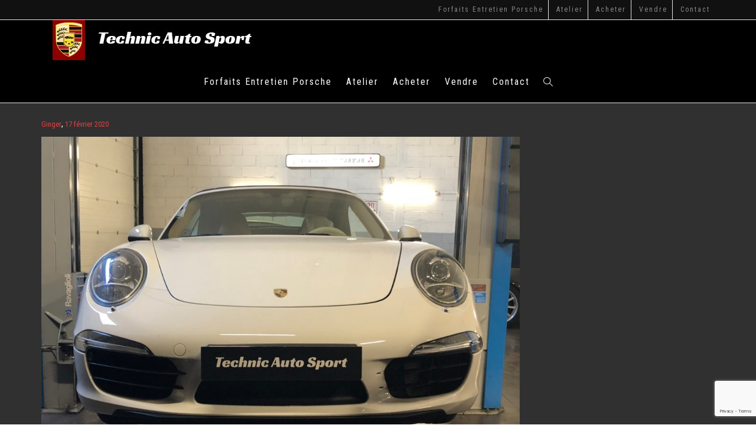

--- FILE ---
content_type: text/html; charset=utf-8
request_url: https://www.google.com/recaptcha/api2/anchor?ar=1&k=6Lfw2bUUAAAAABC-mmq2qZwQZWsZNrDZ_oY_HOot&co=aHR0cHM6Ly90ZWNobmljYXV0b3Nwb3J0LmNvbTo0NDM.&hl=en&v=PoyoqOPhxBO7pBk68S4YbpHZ&size=invisible&anchor-ms=20000&execute-ms=30000&cb=9x74ipyw668u
body_size: 48834
content:
<!DOCTYPE HTML><html dir="ltr" lang="en"><head><meta http-equiv="Content-Type" content="text/html; charset=UTF-8">
<meta http-equiv="X-UA-Compatible" content="IE=edge">
<title>reCAPTCHA</title>
<style type="text/css">
/* cyrillic-ext */
@font-face {
  font-family: 'Roboto';
  font-style: normal;
  font-weight: 400;
  font-stretch: 100%;
  src: url(//fonts.gstatic.com/s/roboto/v48/KFO7CnqEu92Fr1ME7kSn66aGLdTylUAMa3GUBHMdazTgWw.woff2) format('woff2');
  unicode-range: U+0460-052F, U+1C80-1C8A, U+20B4, U+2DE0-2DFF, U+A640-A69F, U+FE2E-FE2F;
}
/* cyrillic */
@font-face {
  font-family: 'Roboto';
  font-style: normal;
  font-weight: 400;
  font-stretch: 100%;
  src: url(//fonts.gstatic.com/s/roboto/v48/KFO7CnqEu92Fr1ME7kSn66aGLdTylUAMa3iUBHMdazTgWw.woff2) format('woff2');
  unicode-range: U+0301, U+0400-045F, U+0490-0491, U+04B0-04B1, U+2116;
}
/* greek-ext */
@font-face {
  font-family: 'Roboto';
  font-style: normal;
  font-weight: 400;
  font-stretch: 100%;
  src: url(//fonts.gstatic.com/s/roboto/v48/KFO7CnqEu92Fr1ME7kSn66aGLdTylUAMa3CUBHMdazTgWw.woff2) format('woff2');
  unicode-range: U+1F00-1FFF;
}
/* greek */
@font-face {
  font-family: 'Roboto';
  font-style: normal;
  font-weight: 400;
  font-stretch: 100%;
  src: url(//fonts.gstatic.com/s/roboto/v48/KFO7CnqEu92Fr1ME7kSn66aGLdTylUAMa3-UBHMdazTgWw.woff2) format('woff2');
  unicode-range: U+0370-0377, U+037A-037F, U+0384-038A, U+038C, U+038E-03A1, U+03A3-03FF;
}
/* math */
@font-face {
  font-family: 'Roboto';
  font-style: normal;
  font-weight: 400;
  font-stretch: 100%;
  src: url(//fonts.gstatic.com/s/roboto/v48/KFO7CnqEu92Fr1ME7kSn66aGLdTylUAMawCUBHMdazTgWw.woff2) format('woff2');
  unicode-range: U+0302-0303, U+0305, U+0307-0308, U+0310, U+0312, U+0315, U+031A, U+0326-0327, U+032C, U+032F-0330, U+0332-0333, U+0338, U+033A, U+0346, U+034D, U+0391-03A1, U+03A3-03A9, U+03B1-03C9, U+03D1, U+03D5-03D6, U+03F0-03F1, U+03F4-03F5, U+2016-2017, U+2034-2038, U+203C, U+2040, U+2043, U+2047, U+2050, U+2057, U+205F, U+2070-2071, U+2074-208E, U+2090-209C, U+20D0-20DC, U+20E1, U+20E5-20EF, U+2100-2112, U+2114-2115, U+2117-2121, U+2123-214F, U+2190, U+2192, U+2194-21AE, U+21B0-21E5, U+21F1-21F2, U+21F4-2211, U+2213-2214, U+2216-22FF, U+2308-230B, U+2310, U+2319, U+231C-2321, U+2336-237A, U+237C, U+2395, U+239B-23B7, U+23D0, U+23DC-23E1, U+2474-2475, U+25AF, U+25B3, U+25B7, U+25BD, U+25C1, U+25CA, U+25CC, U+25FB, U+266D-266F, U+27C0-27FF, U+2900-2AFF, U+2B0E-2B11, U+2B30-2B4C, U+2BFE, U+3030, U+FF5B, U+FF5D, U+1D400-1D7FF, U+1EE00-1EEFF;
}
/* symbols */
@font-face {
  font-family: 'Roboto';
  font-style: normal;
  font-weight: 400;
  font-stretch: 100%;
  src: url(//fonts.gstatic.com/s/roboto/v48/KFO7CnqEu92Fr1ME7kSn66aGLdTylUAMaxKUBHMdazTgWw.woff2) format('woff2');
  unicode-range: U+0001-000C, U+000E-001F, U+007F-009F, U+20DD-20E0, U+20E2-20E4, U+2150-218F, U+2190, U+2192, U+2194-2199, U+21AF, U+21E6-21F0, U+21F3, U+2218-2219, U+2299, U+22C4-22C6, U+2300-243F, U+2440-244A, U+2460-24FF, U+25A0-27BF, U+2800-28FF, U+2921-2922, U+2981, U+29BF, U+29EB, U+2B00-2BFF, U+4DC0-4DFF, U+FFF9-FFFB, U+10140-1018E, U+10190-1019C, U+101A0, U+101D0-101FD, U+102E0-102FB, U+10E60-10E7E, U+1D2C0-1D2D3, U+1D2E0-1D37F, U+1F000-1F0FF, U+1F100-1F1AD, U+1F1E6-1F1FF, U+1F30D-1F30F, U+1F315, U+1F31C, U+1F31E, U+1F320-1F32C, U+1F336, U+1F378, U+1F37D, U+1F382, U+1F393-1F39F, U+1F3A7-1F3A8, U+1F3AC-1F3AF, U+1F3C2, U+1F3C4-1F3C6, U+1F3CA-1F3CE, U+1F3D4-1F3E0, U+1F3ED, U+1F3F1-1F3F3, U+1F3F5-1F3F7, U+1F408, U+1F415, U+1F41F, U+1F426, U+1F43F, U+1F441-1F442, U+1F444, U+1F446-1F449, U+1F44C-1F44E, U+1F453, U+1F46A, U+1F47D, U+1F4A3, U+1F4B0, U+1F4B3, U+1F4B9, U+1F4BB, U+1F4BF, U+1F4C8-1F4CB, U+1F4D6, U+1F4DA, U+1F4DF, U+1F4E3-1F4E6, U+1F4EA-1F4ED, U+1F4F7, U+1F4F9-1F4FB, U+1F4FD-1F4FE, U+1F503, U+1F507-1F50B, U+1F50D, U+1F512-1F513, U+1F53E-1F54A, U+1F54F-1F5FA, U+1F610, U+1F650-1F67F, U+1F687, U+1F68D, U+1F691, U+1F694, U+1F698, U+1F6AD, U+1F6B2, U+1F6B9-1F6BA, U+1F6BC, U+1F6C6-1F6CF, U+1F6D3-1F6D7, U+1F6E0-1F6EA, U+1F6F0-1F6F3, U+1F6F7-1F6FC, U+1F700-1F7FF, U+1F800-1F80B, U+1F810-1F847, U+1F850-1F859, U+1F860-1F887, U+1F890-1F8AD, U+1F8B0-1F8BB, U+1F8C0-1F8C1, U+1F900-1F90B, U+1F93B, U+1F946, U+1F984, U+1F996, U+1F9E9, U+1FA00-1FA6F, U+1FA70-1FA7C, U+1FA80-1FA89, U+1FA8F-1FAC6, U+1FACE-1FADC, U+1FADF-1FAE9, U+1FAF0-1FAF8, U+1FB00-1FBFF;
}
/* vietnamese */
@font-face {
  font-family: 'Roboto';
  font-style: normal;
  font-weight: 400;
  font-stretch: 100%;
  src: url(//fonts.gstatic.com/s/roboto/v48/KFO7CnqEu92Fr1ME7kSn66aGLdTylUAMa3OUBHMdazTgWw.woff2) format('woff2');
  unicode-range: U+0102-0103, U+0110-0111, U+0128-0129, U+0168-0169, U+01A0-01A1, U+01AF-01B0, U+0300-0301, U+0303-0304, U+0308-0309, U+0323, U+0329, U+1EA0-1EF9, U+20AB;
}
/* latin-ext */
@font-face {
  font-family: 'Roboto';
  font-style: normal;
  font-weight: 400;
  font-stretch: 100%;
  src: url(//fonts.gstatic.com/s/roboto/v48/KFO7CnqEu92Fr1ME7kSn66aGLdTylUAMa3KUBHMdazTgWw.woff2) format('woff2');
  unicode-range: U+0100-02BA, U+02BD-02C5, U+02C7-02CC, U+02CE-02D7, U+02DD-02FF, U+0304, U+0308, U+0329, U+1D00-1DBF, U+1E00-1E9F, U+1EF2-1EFF, U+2020, U+20A0-20AB, U+20AD-20C0, U+2113, U+2C60-2C7F, U+A720-A7FF;
}
/* latin */
@font-face {
  font-family: 'Roboto';
  font-style: normal;
  font-weight: 400;
  font-stretch: 100%;
  src: url(//fonts.gstatic.com/s/roboto/v48/KFO7CnqEu92Fr1ME7kSn66aGLdTylUAMa3yUBHMdazQ.woff2) format('woff2');
  unicode-range: U+0000-00FF, U+0131, U+0152-0153, U+02BB-02BC, U+02C6, U+02DA, U+02DC, U+0304, U+0308, U+0329, U+2000-206F, U+20AC, U+2122, U+2191, U+2193, U+2212, U+2215, U+FEFF, U+FFFD;
}
/* cyrillic-ext */
@font-face {
  font-family: 'Roboto';
  font-style: normal;
  font-weight: 500;
  font-stretch: 100%;
  src: url(//fonts.gstatic.com/s/roboto/v48/KFO7CnqEu92Fr1ME7kSn66aGLdTylUAMa3GUBHMdazTgWw.woff2) format('woff2');
  unicode-range: U+0460-052F, U+1C80-1C8A, U+20B4, U+2DE0-2DFF, U+A640-A69F, U+FE2E-FE2F;
}
/* cyrillic */
@font-face {
  font-family: 'Roboto';
  font-style: normal;
  font-weight: 500;
  font-stretch: 100%;
  src: url(//fonts.gstatic.com/s/roboto/v48/KFO7CnqEu92Fr1ME7kSn66aGLdTylUAMa3iUBHMdazTgWw.woff2) format('woff2');
  unicode-range: U+0301, U+0400-045F, U+0490-0491, U+04B0-04B1, U+2116;
}
/* greek-ext */
@font-face {
  font-family: 'Roboto';
  font-style: normal;
  font-weight: 500;
  font-stretch: 100%;
  src: url(//fonts.gstatic.com/s/roboto/v48/KFO7CnqEu92Fr1ME7kSn66aGLdTylUAMa3CUBHMdazTgWw.woff2) format('woff2');
  unicode-range: U+1F00-1FFF;
}
/* greek */
@font-face {
  font-family: 'Roboto';
  font-style: normal;
  font-weight: 500;
  font-stretch: 100%;
  src: url(//fonts.gstatic.com/s/roboto/v48/KFO7CnqEu92Fr1ME7kSn66aGLdTylUAMa3-UBHMdazTgWw.woff2) format('woff2');
  unicode-range: U+0370-0377, U+037A-037F, U+0384-038A, U+038C, U+038E-03A1, U+03A3-03FF;
}
/* math */
@font-face {
  font-family: 'Roboto';
  font-style: normal;
  font-weight: 500;
  font-stretch: 100%;
  src: url(//fonts.gstatic.com/s/roboto/v48/KFO7CnqEu92Fr1ME7kSn66aGLdTylUAMawCUBHMdazTgWw.woff2) format('woff2');
  unicode-range: U+0302-0303, U+0305, U+0307-0308, U+0310, U+0312, U+0315, U+031A, U+0326-0327, U+032C, U+032F-0330, U+0332-0333, U+0338, U+033A, U+0346, U+034D, U+0391-03A1, U+03A3-03A9, U+03B1-03C9, U+03D1, U+03D5-03D6, U+03F0-03F1, U+03F4-03F5, U+2016-2017, U+2034-2038, U+203C, U+2040, U+2043, U+2047, U+2050, U+2057, U+205F, U+2070-2071, U+2074-208E, U+2090-209C, U+20D0-20DC, U+20E1, U+20E5-20EF, U+2100-2112, U+2114-2115, U+2117-2121, U+2123-214F, U+2190, U+2192, U+2194-21AE, U+21B0-21E5, U+21F1-21F2, U+21F4-2211, U+2213-2214, U+2216-22FF, U+2308-230B, U+2310, U+2319, U+231C-2321, U+2336-237A, U+237C, U+2395, U+239B-23B7, U+23D0, U+23DC-23E1, U+2474-2475, U+25AF, U+25B3, U+25B7, U+25BD, U+25C1, U+25CA, U+25CC, U+25FB, U+266D-266F, U+27C0-27FF, U+2900-2AFF, U+2B0E-2B11, U+2B30-2B4C, U+2BFE, U+3030, U+FF5B, U+FF5D, U+1D400-1D7FF, U+1EE00-1EEFF;
}
/* symbols */
@font-face {
  font-family: 'Roboto';
  font-style: normal;
  font-weight: 500;
  font-stretch: 100%;
  src: url(//fonts.gstatic.com/s/roboto/v48/KFO7CnqEu92Fr1ME7kSn66aGLdTylUAMaxKUBHMdazTgWw.woff2) format('woff2');
  unicode-range: U+0001-000C, U+000E-001F, U+007F-009F, U+20DD-20E0, U+20E2-20E4, U+2150-218F, U+2190, U+2192, U+2194-2199, U+21AF, U+21E6-21F0, U+21F3, U+2218-2219, U+2299, U+22C4-22C6, U+2300-243F, U+2440-244A, U+2460-24FF, U+25A0-27BF, U+2800-28FF, U+2921-2922, U+2981, U+29BF, U+29EB, U+2B00-2BFF, U+4DC0-4DFF, U+FFF9-FFFB, U+10140-1018E, U+10190-1019C, U+101A0, U+101D0-101FD, U+102E0-102FB, U+10E60-10E7E, U+1D2C0-1D2D3, U+1D2E0-1D37F, U+1F000-1F0FF, U+1F100-1F1AD, U+1F1E6-1F1FF, U+1F30D-1F30F, U+1F315, U+1F31C, U+1F31E, U+1F320-1F32C, U+1F336, U+1F378, U+1F37D, U+1F382, U+1F393-1F39F, U+1F3A7-1F3A8, U+1F3AC-1F3AF, U+1F3C2, U+1F3C4-1F3C6, U+1F3CA-1F3CE, U+1F3D4-1F3E0, U+1F3ED, U+1F3F1-1F3F3, U+1F3F5-1F3F7, U+1F408, U+1F415, U+1F41F, U+1F426, U+1F43F, U+1F441-1F442, U+1F444, U+1F446-1F449, U+1F44C-1F44E, U+1F453, U+1F46A, U+1F47D, U+1F4A3, U+1F4B0, U+1F4B3, U+1F4B9, U+1F4BB, U+1F4BF, U+1F4C8-1F4CB, U+1F4D6, U+1F4DA, U+1F4DF, U+1F4E3-1F4E6, U+1F4EA-1F4ED, U+1F4F7, U+1F4F9-1F4FB, U+1F4FD-1F4FE, U+1F503, U+1F507-1F50B, U+1F50D, U+1F512-1F513, U+1F53E-1F54A, U+1F54F-1F5FA, U+1F610, U+1F650-1F67F, U+1F687, U+1F68D, U+1F691, U+1F694, U+1F698, U+1F6AD, U+1F6B2, U+1F6B9-1F6BA, U+1F6BC, U+1F6C6-1F6CF, U+1F6D3-1F6D7, U+1F6E0-1F6EA, U+1F6F0-1F6F3, U+1F6F7-1F6FC, U+1F700-1F7FF, U+1F800-1F80B, U+1F810-1F847, U+1F850-1F859, U+1F860-1F887, U+1F890-1F8AD, U+1F8B0-1F8BB, U+1F8C0-1F8C1, U+1F900-1F90B, U+1F93B, U+1F946, U+1F984, U+1F996, U+1F9E9, U+1FA00-1FA6F, U+1FA70-1FA7C, U+1FA80-1FA89, U+1FA8F-1FAC6, U+1FACE-1FADC, U+1FADF-1FAE9, U+1FAF0-1FAF8, U+1FB00-1FBFF;
}
/* vietnamese */
@font-face {
  font-family: 'Roboto';
  font-style: normal;
  font-weight: 500;
  font-stretch: 100%;
  src: url(//fonts.gstatic.com/s/roboto/v48/KFO7CnqEu92Fr1ME7kSn66aGLdTylUAMa3OUBHMdazTgWw.woff2) format('woff2');
  unicode-range: U+0102-0103, U+0110-0111, U+0128-0129, U+0168-0169, U+01A0-01A1, U+01AF-01B0, U+0300-0301, U+0303-0304, U+0308-0309, U+0323, U+0329, U+1EA0-1EF9, U+20AB;
}
/* latin-ext */
@font-face {
  font-family: 'Roboto';
  font-style: normal;
  font-weight: 500;
  font-stretch: 100%;
  src: url(//fonts.gstatic.com/s/roboto/v48/KFO7CnqEu92Fr1ME7kSn66aGLdTylUAMa3KUBHMdazTgWw.woff2) format('woff2');
  unicode-range: U+0100-02BA, U+02BD-02C5, U+02C7-02CC, U+02CE-02D7, U+02DD-02FF, U+0304, U+0308, U+0329, U+1D00-1DBF, U+1E00-1E9F, U+1EF2-1EFF, U+2020, U+20A0-20AB, U+20AD-20C0, U+2113, U+2C60-2C7F, U+A720-A7FF;
}
/* latin */
@font-face {
  font-family: 'Roboto';
  font-style: normal;
  font-weight: 500;
  font-stretch: 100%;
  src: url(//fonts.gstatic.com/s/roboto/v48/KFO7CnqEu92Fr1ME7kSn66aGLdTylUAMa3yUBHMdazQ.woff2) format('woff2');
  unicode-range: U+0000-00FF, U+0131, U+0152-0153, U+02BB-02BC, U+02C6, U+02DA, U+02DC, U+0304, U+0308, U+0329, U+2000-206F, U+20AC, U+2122, U+2191, U+2193, U+2212, U+2215, U+FEFF, U+FFFD;
}
/* cyrillic-ext */
@font-face {
  font-family: 'Roboto';
  font-style: normal;
  font-weight: 900;
  font-stretch: 100%;
  src: url(//fonts.gstatic.com/s/roboto/v48/KFO7CnqEu92Fr1ME7kSn66aGLdTylUAMa3GUBHMdazTgWw.woff2) format('woff2');
  unicode-range: U+0460-052F, U+1C80-1C8A, U+20B4, U+2DE0-2DFF, U+A640-A69F, U+FE2E-FE2F;
}
/* cyrillic */
@font-face {
  font-family: 'Roboto';
  font-style: normal;
  font-weight: 900;
  font-stretch: 100%;
  src: url(//fonts.gstatic.com/s/roboto/v48/KFO7CnqEu92Fr1ME7kSn66aGLdTylUAMa3iUBHMdazTgWw.woff2) format('woff2');
  unicode-range: U+0301, U+0400-045F, U+0490-0491, U+04B0-04B1, U+2116;
}
/* greek-ext */
@font-face {
  font-family: 'Roboto';
  font-style: normal;
  font-weight: 900;
  font-stretch: 100%;
  src: url(//fonts.gstatic.com/s/roboto/v48/KFO7CnqEu92Fr1ME7kSn66aGLdTylUAMa3CUBHMdazTgWw.woff2) format('woff2');
  unicode-range: U+1F00-1FFF;
}
/* greek */
@font-face {
  font-family: 'Roboto';
  font-style: normal;
  font-weight: 900;
  font-stretch: 100%;
  src: url(//fonts.gstatic.com/s/roboto/v48/KFO7CnqEu92Fr1ME7kSn66aGLdTylUAMa3-UBHMdazTgWw.woff2) format('woff2');
  unicode-range: U+0370-0377, U+037A-037F, U+0384-038A, U+038C, U+038E-03A1, U+03A3-03FF;
}
/* math */
@font-face {
  font-family: 'Roboto';
  font-style: normal;
  font-weight: 900;
  font-stretch: 100%;
  src: url(//fonts.gstatic.com/s/roboto/v48/KFO7CnqEu92Fr1ME7kSn66aGLdTylUAMawCUBHMdazTgWw.woff2) format('woff2');
  unicode-range: U+0302-0303, U+0305, U+0307-0308, U+0310, U+0312, U+0315, U+031A, U+0326-0327, U+032C, U+032F-0330, U+0332-0333, U+0338, U+033A, U+0346, U+034D, U+0391-03A1, U+03A3-03A9, U+03B1-03C9, U+03D1, U+03D5-03D6, U+03F0-03F1, U+03F4-03F5, U+2016-2017, U+2034-2038, U+203C, U+2040, U+2043, U+2047, U+2050, U+2057, U+205F, U+2070-2071, U+2074-208E, U+2090-209C, U+20D0-20DC, U+20E1, U+20E5-20EF, U+2100-2112, U+2114-2115, U+2117-2121, U+2123-214F, U+2190, U+2192, U+2194-21AE, U+21B0-21E5, U+21F1-21F2, U+21F4-2211, U+2213-2214, U+2216-22FF, U+2308-230B, U+2310, U+2319, U+231C-2321, U+2336-237A, U+237C, U+2395, U+239B-23B7, U+23D0, U+23DC-23E1, U+2474-2475, U+25AF, U+25B3, U+25B7, U+25BD, U+25C1, U+25CA, U+25CC, U+25FB, U+266D-266F, U+27C0-27FF, U+2900-2AFF, U+2B0E-2B11, U+2B30-2B4C, U+2BFE, U+3030, U+FF5B, U+FF5D, U+1D400-1D7FF, U+1EE00-1EEFF;
}
/* symbols */
@font-face {
  font-family: 'Roboto';
  font-style: normal;
  font-weight: 900;
  font-stretch: 100%;
  src: url(//fonts.gstatic.com/s/roboto/v48/KFO7CnqEu92Fr1ME7kSn66aGLdTylUAMaxKUBHMdazTgWw.woff2) format('woff2');
  unicode-range: U+0001-000C, U+000E-001F, U+007F-009F, U+20DD-20E0, U+20E2-20E4, U+2150-218F, U+2190, U+2192, U+2194-2199, U+21AF, U+21E6-21F0, U+21F3, U+2218-2219, U+2299, U+22C4-22C6, U+2300-243F, U+2440-244A, U+2460-24FF, U+25A0-27BF, U+2800-28FF, U+2921-2922, U+2981, U+29BF, U+29EB, U+2B00-2BFF, U+4DC0-4DFF, U+FFF9-FFFB, U+10140-1018E, U+10190-1019C, U+101A0, U+101D0-101FD, U+102E0-102FB, U+10E60-10E7E, U+1D2C0-1D2D3, U+1D2E0-1D37F, U+1F000-1F0FF, U+1F100-1F1AD, U+1F1E6-1F1FF, U+1F30D-1F30F, U+1F315, U+1F31C, U+1F31E, U+1F320-1F32C, U+1F336, U+1F378, U+1F37D, U+1F382, U+1F393-1F39F, U+1F3A7-1F3A8, U+1F3AC-1F3AF, U+1F3C2, U+1F3C4-1F3C6, U+1F3CA-1F3CE, U+1F3D4-1F3E0, U+1F3ED, U+1F3F1-1F3F3, U+1F3F5-1F3F7, U+1F408, U+1F415, U+1F41F, U+1F426, U+1F43F, U+1F441-1F442, U+1F444, U+1F446-1F449, U+1F44C-1F44E, U+1F453, U+1F46A, U+1F47D, U+1F4A3, U+1F4B0, U+1F4B3, U+1F4B9, U+1F4BB, U+1F4BF, U+1F4C8-1F4CB, U+1F4D6, U+1F4DA, U+1F4DF, U+1F4E3-1F4E6, U+1F4EA-1F4ED, U+1F4F7, U+1F4F9-1F4FB, U+1F4FD-1F4FE, U+1F503, U+1F507-1F50B, U+1F50D, U+1F512-1F513, U+1F53E-1F54A, U+1F54F-1F5FA, U+1F610, U+1F650-1F67F, U+1F687, U+1F68D, U+1F691, U+1F694, U+1F698, U+1F6AD, U+1F6B2, U+1F6B9-1F6BA, U+1F6BC, U+1F6C6-1F6CF, U+1F6D3-1F6D7, U+1F6E0-1F6EA, U+1F6F0-1F6F3, U+1F6F7-1F6FC, U+1F700-1F7FF, U+1F800-1F80B, U+1F810-1F847, U+1F850-1F859, U+1F860-1F887, U+1F890-1F8AD, U+1F8B0-1F8BB, U+1F8C0-1F8C1, U+1F900-1F90B, U+1F93B, U+1F946, U+1F984, U+1F996, U+1F9E9, U+1FA00-1FA6F, U+1FA70-1FA7C, U+1FA80-1FA89, U+1FA8F-1FAC6, U+1FACE-1FADC, U+1FADF-1FAE9, U+1FAF0-1FAF8, U+1FB00-1FBFF;
}
/* vietnamese */
@font-face {
  font-family: 'Roboto';
  font-style: normal;
  font-weight: 900;
  font-stretch: 100%;
  src: url(//fonts.gstatic.com/s/roboto/v48/KFO7CnqEu92Fr1ME7kSn66aGLdTylUAMa3OUBHMdazTgWw.woff2) format('woff2');
  unicode-range: U+0102-0103, U+0110-0111, U+0128-0129, U+0168-0169, U+01A0-01A1, U+01AF-01B0, U+0300-0301, U+0303-0304, U+0308-0309, U+0323, U+0329, U+1EA0-1EF9, U+20AB;
}
/* latin-ext */
@font-face {
  font-family: 'Roboto';
  font-style: normal;
  font-weight: 900;
  font-stretch: 100%;
  src: url(//fonts.gstatic.com/s/roboto/v48/KFO7CnqEu92Fr1ME7kSn66aGLdTylUAMa3KUBHMdazTgWw.woff2) format('woff2');
  unicode-range: U+0100-02BA, U+02BD-02C5, U+02C7-02CC, U+02CE-02D7, U+02DD-02FF, U+0304, U+0308, U+0329, U+1D00-1DBF, U+1E00-1E9F, U+1EF2-1EFF, U+2020, U+20A0-20AB, U+20AD-20C0, U+2113, U+2C60-2C7F, U+A720-A7FF;
}
/* latin */
@font-face {
  font-family: 'Roboto';
  font-style: normal;
  font-weight: 900;
  font-stretch: 100%;
  src: url(//fonts.gstatic.com/s/roboto/v48/KFO7CnqEu92Fr1ME7kSn66aGLdTylUAMa3yUBHMdazQ.woff2) format('woff2');
  unicode-range: U+0000-00FF, U+0131, U+0152-0153, U+02BB-02BC, U+02C6, U+02DA, U+02DC, U+0304, U+0308, U+0329, U+2000-206F, U+20AC, U+2122, U+2191, U+2193, U+2212, U+2215, U+FEFF, U+FFFD;
}

</style>
<link rel="stylesheet" type="text/css" href="https://www.gstatic.com/recaptcha/releases/PoyoqOPhxBO7pBk68S4YbpHZ/styles__ltr.css">
<script nonce="LkTQ5mzVw8TmO-pSDaBxlg" type="text/javascript">window['__recaptcha_api'] = 'https://www.google.com/recaptcha/api2/';</script>
<script type="text/javascript" src="https://www.gstatic.com/recaptcha/releases/PoyoqOPhxBO7pBk68S4YbpHZ/recaptcha__en.js" nonce="LkTQ5mzVw8TmO-pSDaBxlg">
      
    </script></head>
<body><div id="rc-anchor-alert" class="rc-anchor-alert"></div>
<input type="hidden" id="recaptcha-token" value="[base64]">
<script type="text/javascript" nonce="LkTQ5mzVw8TmO-pSDaBxlg">
      recaptcha.anchor.Main.init("[\x22ainput\x22,[\x22bgdata\x22,\x22\x22,\[base64]/[base64]/[base64]/KE4oMTI0LHYsdi5HKSxMWihsLHYpKTpOKDEyNCx2LGwpLFYpLHYpLFQpKSxGKDE3MSx2KX0scjc9ZnVuY3Rpb24obCl7cmV0dXJuIGx9LEM9ZnVuY3Rpb24obCxWLHYpe04odixsLFYpLFZbYWtdPTI3OTZ9LG49ZnVuY3Rpb24obCxWKXtWLlg9KChWLlg/[base64]/[base64]/[base64]/[base64]/[base64]/[base64]/[base64]/[base64]/[base64]/[base64]/[base64]\\u003d\x22,\[base64]\x22,\x22w79Gw605d8KswovDugTDmEU0eUVbwrTCkSrDgiXCkw1pwqHCmhLCrUsTw7c/w6fDhzTCoMKmVcKnwovDncOQw7wMGjRnw61nCsKjwqrCrmLCqcKUw6MowqvCnsK6w77CnTlKwqvDmDxJDsOXKQhEwpfDl8Otw4vDhSlTWcOyO8OZw71lTsONO3RawoURZ8Ofw5RZw4wBw7vCjUAhw73DvMKMw47CkcOJAl8gKcOFGxnDi23DhAliwoDCo8Knwo/DjiDDhMKKDR3DisKywrXCqsO6UyHClFHCqVMFwqvDtMK/PsKHUsKvw59Rwp7DksOzwq87w6/Cs8KPw4HCjyLDsWhUUsO/wrgQOH7CgsKRw5fCicOnwobCmVnCkMO1w4bCsjHDpcKow6HCtMKHw7N+GAVXJcOgwqwDwpxdLsO2CwwcR8KnOELDg8K8E8Kfw5bCki3CjAV2Y19jwqvDoxUfVXLCqsK4Ph/DkMOdw5lNAW3CqgXDg8Omw5gSw5jDtcOaRhfDm8OQw4QcbcKCwrnDksKnOgs1SHrDvUkQwpxwIcKmKMONwoowwooyw6LCuMOFBcKzw6ZkwqzCucOBwpYHw6/Ci2PDkcOfFVF5wq/CtUMyAsKjacOvwrjCtMOvw7bDnHfCssKmX34yw7TDrknCqljDnmjDu8KRwpk1woTCp8ODwr1ZaBxTCsO1ZFcHwrTCgRF5VBthSMOMWcOuwp/DmhYtwpHDuAJ6w6rDocONwptVwpLCpnTCi3zCtsK3QcK0K8OPw7oCwoZrwqXCucOTe1BVZyPChcK6w55Cw53Cligtw7FGIMKGwrDDtMKyAMK1wpTDjcK/w4Mqw5ZqNHNLwpEVHiXCl1zDlsOXCF3CqVjDsxNzD8OtwqDDnFoPwoHCq8KuP196w7nDsMOORcKhMyHDtynCjB4pwrNNbArCu8O1w4QrRk7DpSfDvsOwO2bDvcKgBiBgEcK7OB54wrnDl8OgX2sow7JvQBoUw7k+NgzDgsKDwoQ2JcOLw6fCn8OEAAPCtMO8w6PDiC/[base64]/ClcK0bsKCwosqw7PDu8ObAAXCsW3Ci33CjVLCg8O0QsOve8KVa1/DgcKzw5XCicOwasK0w7XDisOdT8KdIsK9OcOCw79dVsOOOcOOw7DCn8KnwrouwqVhwrEQw5Mnw4jDlMKJw67CocKKThIUJA1AVFJ6wrssw73DusOIw4/Cmk/CksOjcjkdwoBVInYlw5tecmLDpj3CnAsswpxyw48UwpdIw5UHwq7DtzNmf8O8w67Dry9ewqvCk2XDqsKDYcK0w7fDpsKNwqXDs8O/w7HDtjDCrkh1w5PCiVN4GcOnw58owrXCmRbCtsKWccKQwqXDhMO4PMKhwoI2ThfDr8OnPDJ3PlVPP2UhGXLDqcOrAF0Ww6Vswp0uZzVNwqDDssO/[base64]/[base64]/CgEnDj8Kfwq7CqWIAMADDiRF4fCvCm8O6w5g0S8KSdCQUwrhrVXdkw47DtcOHw6bCvD4KwoN8Aj4Wwp9Zw4DCnTdxwoRMI8O9woPCucO8w4U5w7dsGMOFwq7DnMKYNcOnwqPDsn7Dhi3CgsOKwonCmhwXMClswr/CjRXCtMKmUBLDsQMQw4vDlTzDvykewpUKwrzCh8Ozw4V1wozClVLDtMOBwolhJwEpw6omc8KAwq/[base64]/Dj3HDgnNIW3zCmT0Rw5XDv2DChlk3ZMK5w5vDn8OLw5nCojRYLsOzOg02w4xpw6bDkyDClMKgw7ckw7fDscOHQMO/CcKSQMKSWMOOwqcuQcOvP0UUYMKQw4HCsMOdwpDChcKmw7HCr8OyIGtfDEHCr8OxP1NlXzQBcQp3w63CqsKmPwTCmcOQG1HCtmESwo0iw73Cg8Krw5lzI8OZwpEkcCPCjcO2w6dRBxvDqUdfw5/Cu8OIw4PCtR/Dln3DrMK5wpk2w7sNWjQLw7XCoAPCpsKfwrZsw6LCncOOasODwpl1w7NhwpTDv1XDm8OjC1bDp8O4w7fDvcOndMKDw6FjwpQBaEs8bih6GUHDpnd8wpYHw4vCk8K9w6PDm8K4cMOuw6lRc8KkQsOlwp7CvC5IIUHCrFLDpm7Dq8K+w6/DuMOtwrRHw6gOJj/DlAzDpWbCoCPCrMOawoQiT8K9wp1nOsKXDMOoWcOUw5PCpcOlwp5swqxOwoXDhjcqw68ywp/[base64]/w5Yvw6NFwqNXQQZ/K0XDlMOfZ1/CjRNwwrrCl8KXw7PCqGXDmEDDmsK/[base64]/DmHjCmGbDrwdUEcOywqvCr2zDolwFalHCrSQQwpTDksObHgUxw51TwrkOwpTDmcOQw48/wrQLwq3DqMO8fsO6ecKdYsOuwpTCgsO0wosse8KtbWhywpzCm8KTaFpbMXtifndgw73Ckm4uGQ4rSHLCgDfDrQjCk1k3wrXDvxsrw5fDiw/DgMOFw7Y6aBJ5OsKKP1vDm8KUwpM/Rg3ComgCw6nDpsKIAsO7GyrDuQFPw7JDw5Z9cMOnPsKJw73CvMOFw4YgHx4HQwHDsEfDkmHDjMK5wocvYcO8wrbDj1hoNkXDvFHDjsK1w7zDuAIlw4DCsMOhFMOSBG4/[base64]/CkUBHwofDvsO6w7DDsyAKw7TDtMOAw7DCrDgcZMOww7gWwpt9bMOjJSTDtMO+BcKEVVrCisK1wrAwwqM8OsKvwpXCgzw8w6vDrsKWC3/Cikckw7dDwrbDpsOTw71rwozCkFVXw44qw4BOd0jCpMK+AMOSJMKtBcOeXMOrfUl6N1xUYijChsOuw5LCm0V4woZDwrDDvsOPUsK8wqTCriVAwrB9VXvDjCDDgg5rw7EqCA/DrTMcwrxJw7l3KsKDZmVvw6EyRMObNkA/w5trw6nClmkaw6UNw4pvw5/[base64]/[base64]/[base64]/DhsKCHcKlw7XCmS3DrMOYwrjClVjDuwNkwpcjwrs4InLCtcO9wr7DosOpeMKBLiPClsOGRxc3w5hefTXDiSHColQTFMOnZ0XDtXnCmsKOwo3CtMKyW0Q7wrrDncKywqIswroQw4rDqRTCo8K9w4lmw5JOw6xqw4ZzPcK7SlXDucO4wqrDlMOtEsK4w5PDhkIndMODU3/[base64]/DmAbDm8OJBQLCt27Di8Knwo8SRmVrKwzCvsOyBMKyTsKzV8Ogw50TwqHCs8O1LMOXwoZFEsOLEVXDiSZ0wqnCsMORwpgKw5bCucK9wqYBZ8KlUcKfHcO+W8OvCX/DuB8fw7hnwqrDkCtwwrnCrMKvwr/[base64]/XMO9F8Osw45Iw7l2w57Ct8OgTcKXwr8ddzQFFcKxwoksIDQUUkY3wpzDj8O5AcKSGMKaGy7CuH/[base64]/DicOTZ0Nbw6XCllPDoGXCqRzCtcKzXhRfHcOxRMK9w6hmwqHDminCs8K7w5bCqMO2wo49dUkZVMOFU37CisObIHt6w4E+wr7Di8O8w7/CpcOCwoDCszF3w4XCpcK5wp56woDDmyBUw6PDp8K2wpFsw4hME8KhQMOqwrDCkx0nfQkkwovDhMK4w4TDr33CqgrDoTLCmybCnTDCmwojwoY+BWLChcKiwp/CucKow4Q/FDvCm8ODwo3CpWZUKMKuw6PCozJ8wrZyC3gxwoQkLWjDhV4ew7cMDGR9woLCq10zwrVgHMKwdQLDknzChMObw47DtMKcacKVwrMmw7vCn8KGwrA8BcOQwqfCisKxMcK3Zz/Dq8OQRS/DhFN9H8KhwoTCvcOgWMKPTcK2wpDChgXDhzzDtD7ChS3DgMOAHGtTwpd8w6jCv8KlKS7CuU/ClyVzw6HDsMOOb8KAwqcrwqBOwpDCncKPZ8KqUh/CmsKkw5rChF3Co1bCqsK1w4t2XcObbWJCaMKeMMOdUsKxNhUmNsOsw4MyFkfCosK/b8OcwooLwq8aRl9dw7sYwrHCjsKlLMKQwo4NwqzDjsOjwrzCjk04csOzwq/Ds2DCmsOiw78+wq1LwrjCq8Okw4nClQdEw69QwppLw4LCkxzDkXRLRXpTIcKIwr8BcMOhw67DmlLDr8OBw4FkYsO+CEvCksKAOxcyYAIiwqVdwodpNkDCp8OOdkjDqMKuKloAwrVGEMOSw4bCjifCoXPCty3DscK6w5bCvsODaMK/UW/Dk3lUw5lvTcOzw78Tw6oKLsOsBgTDlcK3QMKYw5vDisOxWAU2DMK4w67Dpldpwq/Cr03CgsOuEsOUFSXDqDDDlwTClsOCBn3CsQ4bw4pTJVlIB8O9w6t4JcKHw7vCok/Dk27DlcKFwq/DoXFZw4bDpghHKMOlwr7DgiDCmgVfw4PCl2cBworCs8KkW8OoQsKqwpjCjXA9USfDoDx5wot0cy3ChxIcwo/Ck8KsfkcVwpoBwppHwqAYw5ZgLsO2dMOTwrQ+woEcWEDDslYMBcOfwobCnjF6wpgfwr3DsMOfA8KCCcOOWR5TwrhnwoXCi8O/I8OFAnddHsOiJAjDsEvDm0HDpsKLY8OAw40DFcO6w7fCpWIwwrTCgMO6RcK6wpTCnVbDkk52w70/w5QDw6B+w6wvwqJ4dsKVYMK7w5fDmcOvG8KtGx/DiAoGR8Oxwo3DrcOjwrpKQMOAAcOuwoPDisOlc0V1wrHCu1fDu8ODDMK2wpTCgTLCmilTRcO8FT53FcOZw7Nrw6sFw4jCmcOxMDRTwqzCmSXDjMK/[base64]/[base64]/Cn2UsccKpY8K7TsOMX2s4LMKGb8Kgwr84w4DCgTFgaAvDkBwaLcOKD1F7ZSgCHU9aP0/[base64]/fsOSGsOUYXIrInN3w6TCmMOrMmB8w4jDsX3CgMO9w7vDlFDCv041w5RDw6UtEcKHwqDDtU4nwrLDsmzCscKACMOKwql9BsK1CTB/UcO9w7xiwr/CmgnCg8OBw7XDt8K1wpITw4nCsl7Dk8KqF8Kuw5rCrcOgwrjCrWHChHd+f2XCuTMOw44vw7zCuR3DocKlw7LDgCEDOcKrw4fDlsK2IsOGwr4Fw7/Du8OOwrTDpMKewrLDlsOqMB8DYR0Zw5lDA8OIDsKgcCRdBz98wpjDucOVwr5xwpbDiz9JwrklwrnDugvCqRZvwpPDux3DnsKbdyJDUyrCpsO3WMKiwrF/XMO5wqvChxvCvMKFIcKaNRHDjAMEwrbCtgPClyMiQcK0wrTDvwvChsO0AcKqTnUUfcO0w6IlJgfCnCjChXJhJsOiPsOgwp3DoArCqsOJRgbDtXXCp0InJcKkwoXCniPDmj3Com/[base64]/w7fCpAHDm14uakTDtsO+dSxXwovCsDjCjMKHwr8OUxHDq8OzLTzCgMO6FisET8KofcOSw59GWXjCsMO/wrTDmTfCtsOTRsKiaMKHVMOlfjUBE8KUwrbDl3EvwqU0WlDDrzLDkTPDtsKwJyIkw6/[base64]/DmsKkwpfCoMOMRcKkw70IZMO7wq0TwqHCgngMwo52w5rDswDDlCIXNcOCIMOgcQkwwoYMScObN8OFRyxNJEjDpTvDpELCsyvDncOTNsKLwoPDmVB0wrMgH8KOLRfDuMOtw7tfZglKw70bw58Yb8Oowo07LHTCiBoTwqpUwoA/eVoxw5jDq8ONYFzCrGPCjsKXZcKjO8KxJExPbsKmw4DCkcOxwoxPY8KCwqpHEBs1RAnDrcKTwoA8wqduGsKQw6pDMWJbJ1vDmhZ2wobCv8Kew5PCpmhcw7kcdRXClcKhJmJrwrnCjsKZUixpPT/[base64]/wqN5w4DDtsOIGsOlH8OTYsOaDC0ZWg3CvC7CosKaGx5Lw61/wp3ClBBkEx/DrQN+XcKYHMKgwozCucKSw5fCgFfCljDDtAx4w4/CgHTDs8K2wpvCgSfDl8KKw4Rrw4NTwr4ww64LagDCuh/CpmIDw5/Cm315BcOZw6Q9wpNmK8KWw6LCkMKWM8KwwrfDoSXClzjChxnDm8K/Diguwr5BQH0Cwo7Dv3UHEA7CnMKDM8K/OEjDn8KAScOscMKJTVjDpGHCg8OnI3ctY8OMQ8KbwrDCtUPDs25ZwpLDocOGccOZw5jCgR3DtcKdw7/[base64]/Ck0LDh0jDmRbCgAXDr8KTfi0jw7PDiDtAw7HCqcOOIA/DpcOwK8KowpxzGcKBwq5sazvCsXzCjmfDqGsEwqgkw7ENZ8KDw58MwqhzJDZYw4vCjGrDp1sSwr86QBLDhsKIVh1awrswdMO8dMOMwrvDqsKNIEtNwos/wpx7AcObw5xuPsKRw64MSMK1wr8afsOywoV4IMKwIsKEHcKdOsKOVcOKIAfCgsKew5lXwpfDhjXCqWPCuMKgw5JLawxyNR3Cm8KXw5zDjizDlcOkesKvQjMsR8OZwoV8LcKkwogeYMKowoBFT8KCaMOSw6VWfsKtIsK3wqbDg3ovw55CVk/[base64]/CtsOCHQdHw5jDrcORwovDrSLDmGnDh1vDpcOOwp5ww6Vnw5zDuw/DnTQDwo10SgTDssOoJiDDvsO2ORHClsKXScOFRk/CrcKqw7fDnk59DcKnw5PDviRqw7x5woXCkwcrw4AacA9OYMOpwr9Vw7Eqw5cKUFF/[base64]/Dk1fDvsOeW8OTBMO3SWA9wpXCgmoVwpPCoi/DvcOhccOZPhzCnsOaw63DicKIw4pSw6rDiMKdw6LCsGprw61FKHTDiMKOw4HCscKFUCQIJTkTwpE9bMKrwrJEGcO/wp/Dg8Obw6HDrcKDw5hhw7DDncOiw4p2wqwOwqTCtlQ8dsKgfERbwqjDpsOqwrNZw5x7w4fDrSQrHcKiDMOHFkI5BnZ0PFAsUxTCijzDvRXDvsKBwrgtw4LDt8O/[base64]/DvMOVJH5VEEE5dcKQOC0VwokjA8O0w7bDlE5qCjHCkQ/CmUktb8Knw7p3JEZKMxfClcKfw4o8EsOyZ8OWbTZww6hvw67CgW/CucOHw7jDv8KbwobDnRQVw6nCvEU2w57DnMKXYcKiw6jCkcKkL2TDgcKLYMK3CsKzwo9dCcKwNUjDq8OdVmDDq8Oew7LDkMOUO8O7w4/DowPDh8OncMO+w6YIHwjChsKTGMO/woBDwqFfwrs5PsK9c0VWwpApwrYOCcOhw5nDpXhZTMOSaHVlwp3DjcKZw4UPwr1kw4A7wonCtsKRU8O2T8ONwowyw7rChHjCs8KCTH51E8K9DcKvDUhQSzvCp8OOd8KKw58CY8K2wp5mwqVywqNSa8KXwqLCn8O3wrBTN8KwecOUSSvDh8K/wq/Dg8KUw7vCjFFGCsKfwq/CsW0bw6fDjcO2F8OHw4jCm8OjSF0Nw7jCiTkpwoTDk8KydlUZX8OhYiTDusO4wrXDqwNyHsK/I0HDp8KaXQk4QMOSe0d3w7XDo0cQw4UpBEnDjMKewpjDlsOrw53DlMKzX8Osw5bCl8KyTsOgw7HDtMKgwprDrF0QCMOFwo7Dj8O6w4ciTmQHbcOKw7rDlBR6w6FDw6LDqmVmwrzDu0DDiMKlw5/Ds8O9woXDk8KlRMODP8KLeMOFw7Rxwo1xw4pewqLCi8O6w7MGJsKKHFLDoC/[base64]/Dl0wsw7kPesKiYMO4cMKMwozCicKrCgbCqFwZwoFswpIWwpwFw7FdM8Oxw6rCrjloNsOVHTLDr8KydyDDmVk7XFbCrAXDo2rDiMKowpxewqJvICnCpGYzw7/[base64]/CuRHCv8Oswrofw4TDh0DDgUFBKBM5PTvCkcKvwqkuJ8OPwqR5wq9UwoIkVsKxw67DgcOhdgkoK8OowrICw5TDknofKMOBGDzDg8K9ZsOxecKcwooSwpJcbcKGJsO9MsObwp7DisKEw6HCu8OABx/CjcOowpEAw4XDlFRdwp5pwrvDpTxewpPCvn9UwoPDtsKIOAolRcOxw6l2PmXDrlDDv8OdwrA8wovCmn/Dt8Kpw7IiVScLwrMrw6fCg8K3csKAwqzDi8Knw60Qw4XCm8KewpEpMMKvwpQNw4nDjS1TEAs6w5DDnHQBw47Cj8K1AMOYwpFsJsO/XsOAwpAhwpLDuMOSwqzDqDjDpR7DtzbDsgvCnMKBdW/Dq8KAw7VJfE3DoDvCjXrDpynDjg8rwqfCuMO7CgYBwqkKworDgcORwr8jCcKFc8KPw4RcwqdEQMKkw43Cu8OYw75dUsObQTzCuhDDkcK2ZVXCjhRqAsOZwq8fw5fCosKrGS/Dog09J8KUBsKLEBkew601EsOwGcOLRcO5wpBpwoBXbMOOw7IrDyRUw5hfYMKrwrZIw4tLw4LCtFtOIcOwwpgcw6JAw6fCp8Kow5HDhcKoS8K0ASsGw5Q+ZcOWwr/ChTLCosKXwpvCucOkBhjDmDrCpMKxbMO8K0xENkILw7PDp8O3w7lDwqVmw6xWw7ZAIhpxBG4NwpnDvGxOBMOpwrnCqsKSZTrDtcKCBk5uwoxNIsKGwpbDgcKjw5F9DT4XwoJrJsKHSW/Cn8Kvwrc6wo3CjsKwO8OjCsOyacOSBsKIw7/Ds8Knwp3DjDDCgsOSTsOHw6QjA3DDnR/CjsO6w7PCoMKGw53DlF/CmsO0wromTMKzPcKSbmU3w5Vtw5hfTHcsFMO/[base64]/[base64]/DtHwBw5A9wqzDo29nccKcSwhpw7LCrHPCoMOIeMOwdcOgw5DClcOOS8Knw7nDgcOqwop+Y0MQwprCqcKLw7FAbMOnKsKhwo9IJ8Ktwp0QwrnCssOuQ8KOw4TDvsKgUWfDhArCpsOTw4jDo8O2c1VAacKKcsOPw7U/wqgRUmEbCTRBwqnCilTCvcKafgrDj1LCv1U+ZFHDuGo5KMKeJsO5QmHDpl3DscO/wq18wrwXAifCu8K9w6o8An7CvxfDtndhYMOyw5vDqA9Bw6DDmsOVOVsXw5bCs8O7UkzCo24Aw4pQbcKsLMKcw4LDu1LDsMKxwpfCqsK/wrtpSMOlwrjCjT0Fw6zDjMOfQAnCnDMFGz7CvFXDs8KGw5s6LDTDoj/DsMKHwrQDwpvDnl7DrDgtwpvCjwjCoMOmFXYnHk3CvTfDisO5wqXCj8KebnfCiC3DisO/eMORw4TCkjwdw6Q7A8KiZSFzd8Ocw7YhworDj3tXXsKIBw1dw4XDvsKRwqTDlsKpwoXCjcKOw7ciAsKsw5UuwoTCg8KhI2sCw7bDhcKEwoHChcK+XsKHw7QwHlB/[base64]/DicOww5nDnmrCrgI5w6pgO8OcwoDCjsKKSsKGw6vDncOlDxo2w4HDssOzB8O0Z8KSwpdXT8OoGsKJwohLfcKFBi9fwp/DlMOCCz9rNMKswpHDoUxQShLCucOUGsOUSXACXVXDgcKxDAFrSHgbD8KVX1vDnsOCUsKMPMObwqbDnMOAbyfCq092w4LDt8O8wrLDkcOFRQzCqATDkcOZwpQ6YBjCqcKqw7XCgsKBI8KDw54tOn/CpVtpLA/DocOsPgTDvH7Dmhx8wpVKVB/ClFQ3w7LDmCIAwojCkMORw7TCi0XDnsKuw4Viwr7DksOdw64tw5BAwr7DhBjChcOpYk4JesKlChE5JsOMwoPCtMOxw4zCjMOBw4/DmcKnSWrCpMOewoHDoMOYB2EVw4B2FgBxO8OhCsOTXMO1wrNVw6BiGxQVw7fDoUtbwqIcw7HCljoZwo/CksOHwozCigJZUgx8SiDCtcOQJh8Zw4JeCMOVw5plEsOHM8K8w5TDvz3Dm8KXw6PCtyBPwoHDuyXCscK/[base64]/Ch3lGwq3CqxU8JcOIMkcQK8OWw7lNwqxqw4HDmcOZE1kgwrorZsOIw60Gw7vCtmHCunfCsl8cwpTCgRVdw5pVcWPDt1HDp8OXIcOaXRYneMKNT8KsMAnDghPCvcKVWg/DvcOZwozDujgEVsORNsO1wqorJMOMw4vCrzsJw6zCoMOeFg3Duz7CqcKtw7DCjQvDgEl/C8K6EX3DliXCvMKJw6gqYcObdCU2HMKjw53CsgTDgsKxLMOyw6jDtcKkwqUpWzLCqnHDmi4Cw6h2wrDDi8O8w7nCkMKYw63DiytbQ8Kyf2oqZUXDo1olwpvDtXfCrU3ChsObwpxsw5sAKcKZf8Kab8Kiw7R+WRjDkcK2w61tRsOYcxjCssK6woLDlcOwcTLCnzQcTMO/w7jDnX/CsHHCihfCh8KvEcOYw7tWJ8OAdiAGEsOpw6/DkcKswoVsSVXDm8Oww7/ClzrDjFnDqGg4H8OcD8OWwpLCmsKVwpzDvBfDqMOAQ8O/K23Dg8K2wrNGeT/[base64]/DtMKGw7bCksOSw6pTEcOWUsO+Nhc0KXAmR8K8w61QwqR7wogmwrsuwqtJw6spw7/DtsOwAWtqwpBwbyzDvcKZIcKgw5zCncKYNcOHOynDhD/CpsKeTzzDg8KjwpvCq8KwRMOhLMOfBMK0dwrDmcKaQj4Pwo1kIMO6w4cDwoXDqcKqHhV9woA4R8KDSsOlHyTDrT7DosKJC8OcUsOZeMKrYFtCw4AGwot4w6JxOMOhw6TCtV7DvsOqwoDCisKkw5fDiMKaw4nDq8OWw4nDqit/XkVATcKwwrMnOEXCizLCug/[base64]/Cg8OVw6PDt8Omw4fCnz/CgifCkmJJBX/Duh3CmwjCk8ObLsKfck08ESjDh8OOM1/CtcO4wrvDlMKjG2Y7wqLDkwHDrMK+w7hWw5QsAMKPEcKSVcKZGwHDnVjCsMOcAGVqw4F7wo9lwoTDqHMKe1UTFsOxw6NlSSjCj8K8C8KlXcK/[base64]/DpGTDtwY4HDIZHcKhwoJHRMKuw4DChwMAbMKUwr3CgMKicsOICMOHwp90bsOsHzM/SMOiw6DCscKLwqg6w4ASQ1DCuCbDu8KGw6fDrcO/cQB7cX83EkXDsH/[base64]/Dk8Kow5fCpcKVR8OrwploQQI/VQ3Cpj7CmsO/EcKOd33CsWhfLMKGwpxKw6d2wr3CmMOPwqTCmMOMA8OAPQzDl8O1w4rCgFVewp0OZMKRwqB5A8OzHXrDlHLCrXYIDsK8VCbDpcK+woTCujbDvRTCqsKvR1xdwr/CthnCqGDCgj9wLMKqRsOZLEXCvcKow6jDv8KCWTPCny8aVcOWGcOpw5Bgw77Cs8O0N8O5w4jClDTCoCPCsnMFcsKNRR12w6jCmEZqf8O8wqbCp1fDnwUYwoNawqIjCWHCtGTDokzCpCfDv17CixnCgMO3wpA5w7VZw5TCridBw6d/wp/CtlvCqcKzwo3ChcOnTMKvwrh7EjdIwpjCqcKDw6cXw5rCkMKrPy3CvVPDsVjDm8OeccOEwpVOw7Z3w6NRw7kawpgmw7jDvsOxLsOywpzCmMOnQsK7VMOhE8OCEcOfw6TDk3ZQw4IJwoFkwq/DiHTDq1/CglfDpEvDhSjCvBg+JkwvwpLCiQHDvsKOUgMyAV7DqcKEdH7DmDPDoDjCg8K5w7LCr8KPDm3DsCsHwoxhw7NtwrM9wpJZGMOSFRxnE3LChcKkw7Nxw5cBCcOvwoBaw73CqFvCl8KsUcKrw7bCm8OwPcKswpXCmsO8dsORZMKmw5LDmcKFwrsSw4EYwq/CoXQ2wrTCuBHDiMKBwphVw5PCrMOMSjXCgMK/ExHDqS3Cv8KvPD7Dk8O1w5nDqktrwr1/w6V4aMKrDGZWYygCw61WwpXDjSgrZcOOFMK1VcO7w7bCtMONAgHChcOxRMKhF8KvwrQOw6trwrnCrMOQw5lqwq3DiMK4wqQrwqnDjUjCiT8fwoJqwoxZwrXDoStBZcKOw7bDrMK3dFcPSMKww7R3w7zCpng+wpjCicOFwpDCocKYwo/CjsK0EMKowoJEwoctwqVVw7TCoTU2wpbCoxjCrBDDsAhOYMOfwpNjw7MMFMOywp/DuMKcSCzCoyQdLwzCq8OANsKSwrDDrDHChlcVfcKkw5Vjw4lVLiwAw7XDgcKMS8OQVcKtwqBVwrbDgU/[base64]/[base64]/[base64]/ClcKmw7PDisOtRsObXcKBwo5Tw409fQLDvMKYwpPCkzYTVWvDtMOIa8Kuw5x/wrzCuGZrOcO4GsKpSGPCjhECP0fDigvDocObwrklbMO3cMKkw5hCO8K/O8O9w43CmFXCqcOtw4QFYsOTSxcsBsOgw6bDvcODw7/Cghlww5phwo7DmjtdBTJhwpTCuTLDtAwxSAFcFhR8w77DsRN9CD9ldcKmw6A9w6zCkMO0QcOLwpd9F8KjPcKPdEZQw6/CuwzDrcO+wqnCgXbCv2DDqy82Wz4vOV8eCsOswoZgw4xBCz9Sw4nCgTIcw5bCm0k0wpZePVvCrm0Lw4PCgsKJw7BHTGbCl2HDjcKYFcKrw7DDkWE/G8OlwpbDhMKQADMNwpLCt8KIbcOMwrnDlyHDrg05V8KGwqTDkcOqIcKfwp5Qw6hMCG/CjcKtDgFuBh3Cl1bDssK1w5fCm8OBw6rCrMKqSMOCwq3CvDDDnBPDiUI+wq/Do8KFe8K4E8K6TEVTwrEbw7cUMj/CnxFUw4fDly/ClRsrwpDDkxbCukFGw5PCv0sqw7pMw4DCpj7DryETw7XDhWxlMi0uUQzClSYpS8K5DnnCpMK9XcO4wqojTsKNwonDk8Ouw4TDhEjCpX4XYTQ6GyoSw6bDpmZcXifDpm4ew7TDj8O6w6BsTsOSwo/[base64]/DhjbDjHnCqMOWw6VqDBTDpX0Zw6tdwqp6woBxNcOvDw92wq/[base64]/[base64]/DoMKvFUVfw4HDj8Ohwq3CvCbCij8Bw6h1bcO7f8OiwoLCkcKCwp/CsVvCocO4XMK/OMKDwoXDn35kdEd2QMOWcMKbG8KwwqbCmsOLw6Mrw4hVw4fCryEQwpPCjmXDi1bCnUfCo0Ekw6DCncKxPMKdwp98aQIVwrrCiMO5NEjCnG9DwpYSw7UhF8KfZm8PTcK1B0TDrBR3wpYpwpfDqMObWMK3G8OCwpxZw7bCpMK7RsKkcMOzTcO3Eml5wq/Cn8KOdifCv33Cv8Kfc2heKxImXlzCgsOsZcKYw5l8TcKgw6Z3RE/CghPDsHjCiXHDrsOqCSvCocOPNcKJwrwvb8K2fSPCnMK7azobWMO/ZwROwpc0WMKBVxPDuMOMwq/CsBdjcsKBfTZgwoIdw4jDl8OQEsK7A8OMw5xdwrrDtsK3w53Dv1c/[base64]/[base64]/Chg13wrzCs8KEehvCh8Kuf8O4w7zDkxkaEcO+wqTDoxgZKMKQw6QBw5Fow4nDvhXDjxsIDMOVw5sHwrMdw6wsPcOIXzbChcKQw5IbHcKJXsKgdE7DpcKsFzkGwrE/w5nCmsKDWDDCvcKQWcOnRMO2ZMOrdsKvMsONwrHCiQ1FwrNeYsO6GMKYw75Rw795UMOfSsKZVcOxDsKAw4EBDXXCqlbCtcONw73Ct8O4Y8K9wqbDpMKrw750JcKXP8K/w6ogwqdpw5NSwqguwoXCt8Kqw73Dg2EhX8OuFsO8w7NMw4jCjsKGw74jQgt7w6rDhUZTAVnCsksmTcKOw4czw4zCtAxZw7zDqi/DpsKPw4jDi8KSwo7CtsKlwqgXcsO+H3zCrsOUPMOqWcKOwq9aw77CgXR9w7XDtVAtw4nCjm1URiLDrlHClcKVwqrDiMO1w7tCA3FLw67CusKkRcKZw5kAwp/CksOowr3DncKGKsK8w47Cm0AFw7kfW11gwrlxa8KPYWUOw6Elw77DrGUdwqfCtMOOXXJ9VQPDvhPCu8Orw4/[base64]/w6HCvSHDiMK/wqEQZwI5wrAfw6klUivCqMOQw506w4lbbx3Ds8KaPMKkbHl6wp5NPGXCpsKvwr3Du8OpXn3CsT3ChsODJ8OaOcO+wpHChsKPCB9HwqPDt8OIPcK/D2jDg2bDpsKMw7kpBHzDiCrCrMOow47Ds2EJVcOnw54vw7YtwpAtZDtDOhsHw6HDtz0GMsOWwqhlwrg7wq7Dp8KbworCs0lqw484wqAOfkRYwqlBwoEbwqPDsCQew7rCtsOEw7R/acOod8OHwqQvwrHCkDfDucOOwrjDjMKZwpZVScOow4gDaMKeworCmsKXwoZpaMKzw6lfw6fCtGnCisOPwr1DOcKIZjxGwofChMKGKMKmYEVFYMO0w55jQMKnXMKtw4sWJR4pZMK/PsOKwpJxNMOKTMOlw5JNw4bDgjLDkMOGwpbCrWbDqsOzKWTCo8KaPMKIA8O1w7bCmx42BMKxwp7DvcKjG8Ovwr0hw53CjlIAw5wEc8KWwpvCjcO+YMO3WyDCvWkWax5QVTvCpwLCh8O3SVYewrXDtmN/[base64]/Co8OUA8Ovc2fDlsOIwrsmw60WfMKmworDqD3ClMO5bxN2w5AfwqjDjh/DsD/Cvy4CwrwXABLCosOGwozDqcKeR8KvwpPCkB/DvGVbch/CvT0QTlxWwpXCm8O8d8Omw5w5wqrCiVPCgMKCQGbClMOYw5HCm0cxw6Zmwq7CvU/DlcOOwqglwq0vCV/DjRjCk8K/[base64]/DrsOAw6vCrMOow79Yw73DssO7w7/[base64]/w78rAcOWGSDDvQ1Wwp0nOcKmA8K8wpInw43DmcOqQMOQJ8O/OVk/wqzClMKHQgZdTcOEw7IGwqHDnnPDmH/DmsOBwpUMYUQoRXhqwpBEwod7wrRvw7kPOyULF1LCqz0iwqwywoFMw77CtcOTwrfDuTrCmsOjJXjDjGvDkMKbwpw8wpA/TyTCpMKaGh1ZfmhuSBDDvURMw4fCnsOcfcOwT8KgTwoEw6kAwpHDisO8wrcBEMOtw4RQeMKew7Maw69TfD0gwo3CiMOwwrjDoMKFSMO/[base64]/wrDDrsOtw4bDkjBge8ObVQfDs8O9w70iw4bDuMOBEMKFOhvDpCnCujdywqfCq8OMw6FHHzY7GsOtB0/Cq8Oew7/DuT5HYcOSambCgC52w7HCqsOHXALDoC15w5TCkVjCki5mflTCmENwOwkjbsKvw4HDpmrDsMKudjlbw7tDwonDp0A5AsKPEhzDvzc9w4jCrXE4esOVw7fCswthVCvClMKyWDkJVxvCnGBQw6Nzw5k0Yndtw4wADsOnXcKgHSowAnVZw5PCuMKJbGzCtgA9FDPDpyU/ccKmNMOEw5ZUeXJQw6I7wpnCq23CoMKWwr5aUTrDhMKKaC3CmykQwoZvKCY1AAIDw7PCmcKEw6PDmcKMw4rDogbDhkB2M8OCwrFTE8KfYUnCkV9TwrLDq8KJwoXDsMKTw6rCkR/DiBrDp8ODw4YywqrDh8Ksd11EccKzw4PDiXLDjjfCmgLDrMKaFDp7N3MoU1Viw5Q1w6Rwwo/CicKXwoVyw7rDuGbCi1/[base64]/w7/CpMKJw5BtO8OtwqLCg8KSMBjDlkLCh8OJOcKTfsKWw67Cj8O4BRlBRgzCjGoYT8Ood8KHNGZ8QTYywqRWw7jCucKgfSgBT8KVwrDCm8OHKcO8wrnDusKmMn/DpUxRw5kMMnBtw4lzw7nCvsKkDsK9YiAndsK6w4oUfGluWmfDvMKYw6sTw4LDoAPDh082fXhWwqptwoLDi8KnwqIdworCtxTCgMOfDsOpw6/[base64]/[base64]/DmEzCqsKaK8OkE3IIw6LDm8KHwpLClzdvw6PCrMOsw4RqDcOBMMKoJMOxClIrb8OCwpjCl3M+SMO5eU1pZnXChUXDpcKJMShIw6/[base64]/CmcOtwq4Rwqxcw49+w7zCtV3DgVLCgz7CsW7Dg8OOcMOYwqbCrMOwwrzDm8OFw6jDvkwkdcO9eGzDlQ82w4PCuj1Xw6F7Z2XCoxnCvlrCusKHVcO9F8OYfMOBdwZ/O2sTwpp7E8K7w4vCkmEIw78Yw4/[base64]/[base64]/Ds8KBacKKWMOmXhjDqGRUwqs0WcOqwpfDinMCwrsCSsKSDzjDgcK2w4gJworDn3UEwr/[base64]/DlcKsYwfCmRvClDQLw4vClcODwrlZZMO+w4bCl2xhwqXCuMKGw4ISwobCijhJMsOrHD3DtsKOPsOdw685w5gDM3rDpMKdAj3Cqmltwq80b8OmwqfDojrCh8KGwrJvw5DDrTAlwpkqw5HDuA7Dg1LCu8O1w6DCuhLDl8Kowp/Ct8KZwoEbw4rCtAxOSW1IwqdtVMKjZ8KbLcOKwrleZi7Cp2TCrCbDm8KwB13DgMKrwqDCqAMZw5XCscOkAArCkHgMbcKWZA3DsmsJEXYJK8OHB2oiAGnDlVHDp2vDrsKOw6DCs8OHO8OzJ37CssKPO3N+JMK1w64mMD/Dv1toLMK0wqTDlcO6e8KLw53CgmDCp8OIw4wewpnDrxfDjMOqwpZ0wrsVw5/DvMKzB8K+wpRzwrHDt0PDrx9Vw7rDtivCgQTDvsOyH8OyZMOTB2NqwrpvwocowonDuipCaRAewrZoD8K4LnkCwqbCtX1eAznCqsOLVMO0woxJw5LCrMODTsOww57DmcKFZAnDucKMa8Opw7vDkFdMwpc/w4PDicKwIn4NwobCpxFQw5nDoWzDh2JjYmnCvcKAw5bClTAXw7TDnsKWDGVlw7DDpw4BwrDCs3tXw6XDncKsSsKFw6Jgw7wFZsOVBznDvMOzQcOfaA7CpWVUIUBoMA/DiVtCJnfDqMOwA3kXw6NswqojEFcDPMOqwoXCp1fCl8O0YRzCgcKRK3BJwpJIwrxPU8K3acO3wrAewofClMOGw5kYwpZAwpodIA/CtFjCqcKSJmRNw5vCrxnCjsK/wqIOCMOlw4/Ct3MJJsKBB3nCscOCT8O+wqo5w7VVw6x2w48qJcOCBQckwrBgw5vCrMKeQn89wpvCnTYYBcKcw6LCicOew5JMTnHDmMKlUcOgQzbDiTHDpmbCtsKGT2rDgBrCtXDDucKFw5TCoEAXLy4efQs/QMOkfcK8w6zDs27DuGcYw53CjEdCGHbDpQrDiMObwqrDh1s0cMK8w6wHw74wwqTCv8KLwqoQZ8KzfiA6wrU9w57ClMKSaSgdJyJCw7hZwrgOw5jChHDCpsKmwoE3AMK/[base64]/DqcO3w4lzw7FawqzDhm7CgEUkdGM4w4JOw5TDiCA9Wj84Ris5wphuWCdLIsOkw5DCm2TCllkSTMOzwplxw4UXw7rDrMOzwpBPd0bDtsOoVErCjBwWwqxrw7PCmsKIW8Osw6BrwrTDsl9JAsKgw7bDrnLCkhzCv8KBwoh+w6xBdmFow7LCtMKfw6HCsUFvw5/[base64]/[base64]/wp7CnhVVw47CgGTCpR5BwpLDpyYCOsOMw5DClHjDuTxHwph/w5fCrsKfw4dJC2ZXIsK0X8KCKcOIwphfw6LClMKUw5gbFwkSIsKMIiYIPFk6wpPCiBPClhoWax4EwpHCsXxjw5XCqVt4wrTDpi3Dv8KoG8KeH0M3wrHCj8K+wp3Do8Onw7rCvMO3wprDgcKawonDiFfDkDcOw4B3wqLDgF7CvcKPA1F2UBc3w7wUAW1/wqMcOcONGjpREQ7CusKDwqTDkMKUwqVOw4YmwppDUmnDp0HDocKmfDJ7woR5U8OsL8KfwqAfTMKgw44Aw4xlORNm\x22],null,[\x22conf\x22,null,\x226Lfw2bUUAAAAABC-mmq2qZwQZWsZNrDZ_oY_HOot\x22,0,null,null,null,0,[21,125,63,73,95,87,41,43,42,83,102,105,109,121],[1017145,217],0,null,null,null,null,0,null,0,null,700,1,null,0,\[base64]/76lBhnEnQkZnOKMAhk\\u003d\x22,0,0,null,null,1,null,0,1,null,null,null,0],\x22https://technicautosport.com:443\x22,null,[3,1,1],null,null,null,1,3600,[\x22https://www.google.com/intl/en/policies/privacy/\x22,\x22https://www.google.com/intl/en/policies/terms/\x22],\x22jqqYi1WHp6jqpzATCLhAhB4yPsch5oz96R395WwINgA\\u003d\x22,1,0,null,1,1768742912896,0,0,[2,155,68,17],null,[173,242,86,198],\x22RC-kBoJqPZxyWcTNw\x22,null,null,null,null,null,\x220dAFcWeA4t4-arjVRLMBhjMPlzJX_GWLr0ScN8LZAq_Q_a_ZBRJaEpF0KgU08XNYZUPgPk9ecCcdhtfmULIAyu5PxcmgrLwxA_fg\x22,1768825712996]");
    </script></body></html>